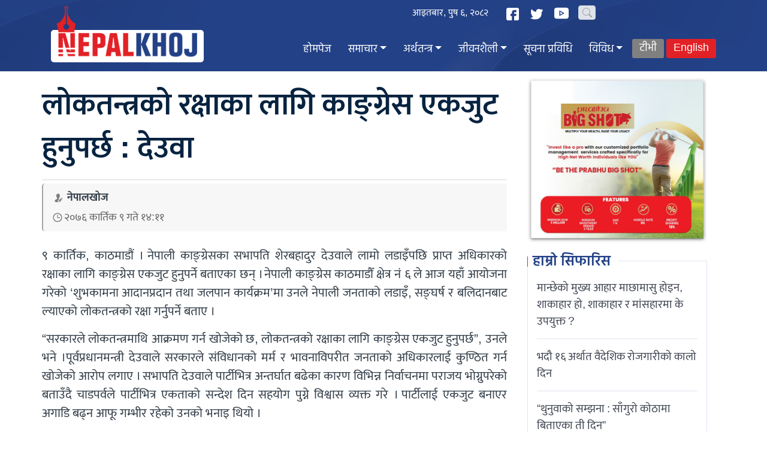

--- FILE ---
content_type: text/html; charset=UTF-8
request_url: https://www.nepalkhoj.com/2019/10/26/2509/
body_size: 12627
content:
<!doctype html>
<html><head>
<meta charset="utf-8">
<meta name="keywords" content="Nepal News, Businees News, Nepali Politics, Stock News, Nepali News" />
<meta name="viewport" content="width=device-width, initial-scale=1.0, maximum-scale=1.0, user-scalable=no">
<meta property="fb:app_id" content="122644249132254" />
<title>  लोकतन्त्रको रक्षाका लागि काङ्ग्रेस एकजुट हुनुपर्छ : देउवा - NepalKhoj</title>
<meta name="description" content="९ कार्तिक, काठमाडौं । नेपाली काङ्ग्रेसका सभापति शेरबहादुर देउवाले लामो लडाइँपछि प्राप्त अधिकारको रक्षाका लागि काङ्ग्रेस एकजुट हुनुपर्ने बताएका छन् । नेपाली काङ्ग्रेस काठमाडौँ क्षेत्र नं ६ ले आज यहाँ ..." />
<meta name="generator" content="WordPress 6.9" />
<meta name='robots' content='max-image-preview:large' />
<link rel="alternate" title="oEmbed (JSON)" type="application/json+oembed" href="https://www.nepalkhoj.com/wp-json/oembed/1.0/embed?url=https%3A%2F%2Fwww.nepalkhoj.com%2F2019%2F10%2F26%2F2509%2F" />
<link rel="alternate" title="oEmbed (XML)" type="text/xml+oembed" href="https://www.nepalkhoj.com/wp-json/oembed/1.0/embed?url=https%3A%2F%2Fwww.nepalkhoj.com%2F2019%2F10%2F26%2F2509%2F&#038;format=xml" />
<style id='wp-img-auto-sizes-contain-inline-css' type='text/css'>
img:is([sizes=auto i],[sizes^="auto," i]){contain-intrinsic-size:3000px 1500px}
/*# sourceURL=wp-img-auto-sizes-contain-inline-css */
</style>
<link rel='stylesheet' id='embed-pdf-viewer-css' href='https://www.nepalkhoj.com/wp-content/plugins/embed-pdf-viewer/css/embed-pdf-viewer.css?ver=2.4.6' type='text/css' media='screen' />
<style id='wp-emoji-styles-inline-css' type='text/css'>

	img.wp-smiley, img.emoji {
		display: inline !important;
		border: none !important;
		box-shadow: none !important;
		height: 1em !important;
		width: 1em !important;
		margin: 0 0.07em !important;
		vertical-align: -0.1em !important;
		background: none !important;
		padding: 0 !important;
	}
/*# sourceURL=wp-emoji-styles-inline-css */
</style>
<style id='wp-block-library-inline-css' type='text/css'>
:root{--wp-block-synced-color:#7a00df;--wp-block-synced-color--rgb:122,0,223;--wp-bound-block-color:var(--wp-block-synced-color);--wp-editor-canvas-background:#ddd;--wp-admin-theme-color:#007cba;--wp-admin-theme-color--rgb:0,124,186;--wp-admin-theme-color-darker-10:#006ba1;--wp-admin-theme-color-darker-10--rgb:0,107,160.5;--wp-admin-theme-color-darker-20:#005a87;--wp-admin-theme-color-darker-20--rgb:0,90,135;--wp-admin-border-width-focus:2px}@media (min-resolution:192dpi){:root{--wp-admin-border-width-focus:1.5px}}.wp-element-button{cursor:pointer}:root .has-very-light-gray-background-color{background-color:#eee}:root .has-very-dark-gray-background-color{background-color:#313131}:root .has-very-light-gray-color{color:#eee}:root .has-very-dark-gray-color{color:#313131}:root .has-vivid-green-cyan-to-vivid-cyan-blue-gradient-background{background:linear-gradient(135deg,#00d084,#0693e3)}:root .has-purple-crush-gradient-background{background:linear-gradient(135deg,#34e2e4,#4721fb 50%,#ab1dfe)}:root .has-hazy-dawn-gradient-background{background:linear-gradient(135deg,#faaca8,#dad0ec)}:root .has-subdued-olive-gradient-background{background:linear-gradient(135deg,#fafae1,#67a671)}:root .has-atomic-cream-gradient-background{background:linear-gradient(135deg,#fdd79a,#004a59)}:root .has-nightshade-gradient-background{background:linear-gradient(135deg,#330968,#31cdcf)}:root .has-midnight-gradient-background{background:linear-gradient(135deg,#020381,#2874fc)}:root{--wp--preset--font-size--normal:16px;--wp--preset--font-size--huge:42px}.has-regular-font-size{font-size:1em}.has-larger-font-size{font-size:2.625em}.has-normal-font-size{font-size:var(--wp--preset--font-size--normal)}.has-huge-font-size{font-size:var(--wp--preset--font-size--huge)}.has-text-align-center{text-align:center}.has-text-align-left{text-align:left}.has-text-align-right{text-align:right}.has-fit-text{white-space:nowrap!important}#end-resizable-editor-section{display:none}.aligncenter{clear:both}.items-justified-left{justify-content:flex-start}.items-justified-center{justify-content:center}.items-justified-right{justify-content:flex-end}.items-justified-space-between{justify-content:space-between}.screen-reader-text{border:0;clip-path:inset(50%);height:1px;margin:-1px;overflow:hidden;padding:0;position:absolute;width:1px;word-wrap:normal!important}.screen-reader-text:focus{background-color:#ddd;clip-path:none;color:#444;display:block;font-size:1em;height:auto;left:5px;line-height:normal;padding:15px 23px 14px;text-decoration:none;top:5px;width:auto;z-index:100000}html :where(.has-border-color){border-style:solid}html :where([style*=border-top-color]){border-top-style:solid}html :where([style*=border-right-color]){border-right-style:solid}html :where([style*=border-bottom-color]){border-bottom-style:solid}html :where([style*=border-left-color]){border-left-style:solid}html :where([style*=border-width]){border-style:solid}html :where([style*=border-top-width]){border-top-style:solid}html :where([style*=border-right-width]){border-right-style:solid}html :where([style*=border-bottom-width]){border-bottom-style:solid}html :where([style*=border-left-width]){border-left-style:solid}html :where(img[class*=wp-image-]){height:auto;max-width:100%}:where(figure){margin:0 0 1em}html :where(.is-position-sticky){--wp-admin--admin-bar--position-offset:var(--wp-admin--admin-bar--height,0px)}@media screen and (max-width:600px){html :where(.is-position-sticky){--wp-admin--admin-bar--position-offset:0px}}

/*# sourceURL=wp-block-library-inline-css */
</style><style id='global-styles-inline-css' type='text/css'>
:root{--wp--preset--aspect-ratio--square: 1;--wp--preset--aspect-ratio--4-3: 4/3;--wp--preset--aspect-ratio--3-4: 3/4;--wp--preset--aspect-ratio--3-2: 3/2;--wp--preset--aspect-ratio--2-3: 2/3;--wp--preset--aspect-ratio--16-9: 16/9;--wp--preset--aspect-ratio--9-16: 9/16;--wp--preset--color--black: #000000;--wp--preset--color--cyan-bluish-gray: #abb8c3;--wp--preset--color--white: #ffffff;--wp--preset--color--pale-pink: #f78da7;--wp--preset--color--vivid-red: #cf2e2e;--wp--preset--color--luminous-vivid-orange: #ff6900;--wp--preset--color--luminous-vivid-amber: #fcb900;--wp--preset--color--light-green-cyan: #7bdcb5;--wp--preset--color--vivid-green-cyan: #00d084;--wp--preset--color--pale-cyan-blue: #8ed1fc;--wp--preset--color--vivid-cyan-blue: #0693e3;--wp--preset--color--vivid-purple: #9b51e0;--wp--preset--gradient--vivid-cyan-blue-to-vivid-purple: linear-gradient(135deg,rgb(6,147,227) 0%,rgb(155,81,224) 100%);--wp--preset--gradient--light-green-cyan-to-vivid-green-cyan: linear-gradient(135deg,rgb(122,220,180) 0%,rgb(0,208,130) 100%);--wp--preset--gradient--luminous-vivid-amber-to-luminous-vivid-orange: linear-gradient(135deg,rgb(252,185,0) 0%,rgb(255,105,0) 100%);--wp--preset--gradient--luminous-vivid-orange-to-vivid-red: linear-gradient(135deg,rgb(255,105,0) 0%,rgb(207,46,46) 100%);--wp--preset--gradient--very-light-gray-to-cyan-bluish-gray: linear-gradient(135deg,rgb(238,238,238) 0%,rgb(169,184,195) 100%);--wp--preset--gradient--cool-to-warm-spectrum: linear-gradient(135deg,rgb(74,234,220) 0%,rgb(151,120,209) 20%,rgb(207,42,186) 40%,rgb(238,44,130) 60%,rgb(251,105,98) 80%,rgb(254,248,76) 100%);--wp--preset--gradient--blush-light-purple: linear-gradient(135deg,rgb(255,206,236) 0%,rgb(152,150,240) 100%);--wp--preset--gradient--blush-bordeaux: linear-gradient(135deg,rgb(254,205,165) 0%,rgb(254,45,45) 50%,rgb(107,0,62) 100%);--wp--preset--gradient--luminous-dusk: linear-gradient(135deg,rgb(255,203,112) 0%,rgb(199,81,192) 50%,rgb(65,88,208) 100%);--wp--preset--gradient--pale-ocean: linear-gradient(135deg,rgb(255,245,203) 0%,rgb(182,227,212) 50%,rgb(51,167,181) 100%);--wp--preset--gradient--electric-grass: linear-gradient(135deg,rgb(202,248,128) 0%,rgb(113,206,126) 100%);--wp--preset--gradient--midnight: linear-gradient(135deg,rgb(2,3,129) 0%,rgb(40,116,252) 100%);--wp--preset--font-size--small: 13px;--wp--preset--font-size--medium: 20px;--wp--preset--font-size--large: 36px;--wp--preset--font-size--x-large: 42px;--wp--preset--spacing--20: 0.44rem;--wp--preset--spacing--30: 0.67rem;--wp--preset--spacing--40: 1rem;--wp--preset--spacing--50: 1.5rem;--wp--preset--spacing--60: 2.25rem;--wp--preset--spacing--70: 3.38rem;--wp--preset--spacing--80: 5.06rem;--wp--preset--shadow--natural: 6px 6px 9px rgba(0, 0, 0, 0.2);--wp--preset--shadow--deep: 12px 12px 50px rgba(0, 0, 0, 0.4);--wp--preset--shadow--sharp: 6px 6px 0px rgba(0, 0, 0, 0.2);--wp--preset--shadow--outlined: 6px 6px 0px -3px rgb(255, 255, 255), 6px 6px rgb(0, 0, 0);--wp--preset--shadow--crisp: 6px 6px 0px rgb(0, 0, 0);}:where(.is-layout-flex){gap: 0.5em;}:where(.is-layout-grid){gap: 0.5em;}body .is-layout-flex{display: flex;}.is-layout-flex{flex-wrap: wrap;align-items: center;}.is-layout-flex > :is(*, div){margin: 0;}body .is-layout-grid{display: grid;}.is-layout-grid > :is(*, div){margin: 0;}:where(.wp-block-columns.is-layout-flex){gap: 2em;}:where(.wp-block-columns.is-layout-grid){gap: 2em;}:where(.wp-block-post-template.is-layout-flex){gap: 1.25em;}:where(.wp-block-post-template.is-layout-grid){gap: 1.25em;}.has-black-color{color: var(--wp--preset--color--black) !important;}.has-cyan-bluish-gray-color{color: var(--wp--preset--color--cyan-bluish-gray) !important;}.has-white-color{color: var(--wp--preset--color--white) !important;}.has-pale-pink-color{color: var(--wp--preset--color--pale-pink) !important;}.has-vivid-red-color{color: var(--wp--preset--color--vivid-red) !important;}.has-luminous-vivid-orange-color{color: var(--wp--preset--color--luminous-vivid-orange) !important;}.has-luminous-vivid-amber-color{color: var(--wp--preset--color--luminous-vivid-amber) !important;}.has-light-green-cyan-color{color: var(--wp--preset--color--light-green-cyan) !important;}.has-vivid-green-cyan-color{color: var(--wp--preset--color--vivid-green-cyan) !important;}.has-pale-cyan-blue-color{color: var(--wp--preset--color--pale-cyan-blue) !important;}.has-vivid-cyan-blue-color{color: var(--wp--preset--color--vivid-cyan-blue) !important;}.has-vivid-purple-color{color: var(--wp--preset--color--vivid-purple) !important;}.has-black-background-color{background-color: var(--wp--preset--color--black) !important;}.has-cyan-bluish-gray-background-color{background-color: var(--wp--preset--color--cyan-bluish-gray) !important;}.has-white-background-color{background-color: var(--wp--preset--color--white) !important;}.has-pale-pink-background-color{background-color: var(--wp--preset--color--pale-pink) !important;}.has-vivid-red-background-color{background-color: var(--wp--preset--color--vivid-red) !important;}.has-luminous-vivid-orange-background-color{background-color: var(--wp--preset--color--luminous-vivid-orange) !important;}.has-luminous-vivid-amber-background-color{background-color: var(--wp--preset--color--luminous-vivid-amber) !important;}.has-light-green-cyan-background-color{background-color: var(--wp--preset--color--light-green-cyan) !important;}.has-vivid-green-cyan-background-color{background-color: var(--wp--preset--color--vivid-green-cyan) !important;}.has-pale-cyan-blue-background-color{background-color: var(--wp--preset--color--pale-cyan-blue) !important;}.has-vivid-cyan-blue-background-color{background-color: var(--wp--preset--color--vivid-cyan-blue) !important;}.has-vivid-purple-background-color{background-color: var(--wp--preset--color--vivid-purple) !important;}.has-black-border-color{border-color: var(--wp--preset--color--black) !important;}.has-cyan-bluish-gray-border-color{border-color: var(--wp--preset--color--cyan-bluish-gray) !important;}.has-white-border-color{border-color: var(--wp--preset--color--white) !important;}.has-pale-pink-border-color{border-color: var(--wp--preset--color--pale-pink) !important;}.has-vivid-red-border-color{border-color: var(--wp--preset--color--vivid-red) !important;}.has-luminous-vivid-orange-border-color{border-color: var(--wp--preset--color--luminous-vivid-orange) !important;}.has-luminous-vivid-amber-border-color{border-color: var(--wp--preset--color--luminous-vivid-amber) !important;}.has-light-green-cyan-border-color{border-color: var(--wp--preset--color--light-green-cyan) !important;}.has-vivid-green-cyan-border-color{border-color: var(--wp--preset--color--vivid-green-cyan) !important;}.has-pale-cyan-blue-border-color{border-color: var(--wp--preset--color--pale-cyan-blue) !important;}.has-vivid-cyan-blue-border-color{border-color: var(--wp--preset--color--vivid-cyan-blue) !important;}.has-vivid-purple-border-color{border-color: var(--wp--preset--color--vivid-purple) !important;}.has-vivid-cyan-blue-to-vivid-purple-gradient-background{background: var(--wp--preset--gradient--vivid-cyan-blue-to-vivid-purple) !important;}.has-light-green-cyan-to-vivid-green-cyan-gradient-background{background: var(--wp--preset--gradient--light-green-cyan-to-vivid-green-cyan) !important;}.has-luminous-vivid-amber-to-luminous-vivid-orange-gradient-background{background: var(--wp--preset--gradient--luminous-vivid-amber-to-luminous-vivid-orange) !important;}.has-luminous-vivid-orange-to-vivid-red-gradient-background{background: var(--wp--preset--gradient--luminous-vivid-orange-to-vivid-red) !important;}.has-very-light-gray-to-cyan-bluish-gray-gradient-background{background: var(--wp--preset--gradient--very-light-gray-to-cyan-bluish-gray) !important;}.has-cool-to-warm-spectrum-gradient-background{background: var(--wp--preset--gradient--cool-to-warm-spectrum) !important;}.has-blush-light-purple-gradient-background{background: var(--wp--preset--gradient--blush-light-purple) !important;}.has-blush-bordeaux-gradient-background{background: var(--wp--preset--gradient--blush-bordeaux) !important;}.has-luminous-dusk-gradient-background{background: var(--wp--preset--gradient--luminous-dusk) !important;}.has-pale-ocean-gradient-background{background: var(--wp--preset--gradient--pale-ocean) !important;}.has-electric-grass-gradient-background{background: var(--wp--preset--gradient--electric-grass) !important;}.has-midnight-gradient-background{background: var(--wp--preset--gradient--midnight) !important;}.has-small-font-size{font-size: var(--wp--preset--font-size--small) !important;}.has-medium-font-size{font-size: var(--wp--preset--font-size--medium) !important;}.has-large-font-size{font-size: var(--wp--preset--font-size--large) !important;}.has-x-large-font-size{font-size: var(--wp--preset--font-size--x-large) !important;}
/*# sourceURL=global-styles-inline-css */
</style>

<style id='classic-theme-styles-inline-css' type='text/css'>
/*! This file is auto-generated */
.wp-block-button__link{color:#fff;background-color:#32373c;border-radius:9999px;box-shadow:none;text-decoration:none;padding:calc(.667em + 2px) calc(1.333em + 2px);font-size:1.125em}.wp-block-file__button{background:#32373c;color:#fff;text-decoration:none}
/*# sourceURL=/wp-includes/css/classic-themes.min.css */
</style>
<link rel='stylesheet' id='chautari-style-css' href='https://www.nepalkhoj.com/wp-content/plugins/chautari/chautari.css?ver=6.9' type='text/css' media='all' />
<link rel='stylesheet' id='fonts-css' href='https://www.nepalkhoj.com/wp-content/themes/nplkhoj/fonts/fonts.css?ver=2.1' type='text/css' media='all' />
<link rel='stylesheet' id='btstrap-css' href='https://www.nepalkhoj.com/wp-content/themes/nplkhoj/libs/btspt/css/bootstrap.min.css?ver=2.1' type='text/css' media='all' />
<link rel='stylesheet' id='fontawe-css' href='https://www.nepalkhoj.com/wp-content/themes/nplkhoj/libs/btspt/css/font-awesome.min.css?ver=2.1' type='text/css' media='all' />
<link rel='stylesheet' id='main-css' href='https://www.nepalkhoj.com/wp-content/themes/nplkhoj/style.css?ver=2.2' type='text/css' media='all' />
<link rel='stylesheet' id='my_sts_d-css' href='https://www.nepalkhoj.com/wp-content/themes/nplkhoj/inside.css?v=2.0&#038;ver=6.9' type='text/css' media='all' />
<script type="text/javascript" src="https://www.nepalkhoj.com/wp-includes/js/jquery/jquery.min.js?ver=3.7.1" id="jquery-core-js"></script>
<script type="text/javascript" src="https://www.nepalkhoj.com/wp-includes/js/jquery/jquery-migrate.min.js?ver=3.4.1" id="jquery-migrate-js"></script>
<script type="text/javascript" src="https://www.nepalkhoj.com/wp-content/themes/nplkhoj/libs/jq/jquery.js?ver=6.9" id="nepaljq-js"></script>
<script type="text/javascript" src="https://www.nepalkhoj.com/wp-content/themes/nplkhoj/libs/jq/npkhoj.js?ver=6.9" id="nepalkhoj-js"></script>
<script type="text/javascript" src="https://www.nepalkhoj.com/wp-content/themes/nplkhoj/libs/btspt/js/popper.min.js?ver=6.9" id="bootstrap_p-js"></script>
<script type="text/javascript" src="https://www.nepalkhoj.com/wp-content/themes/nplkhoj/libs/btspt/js/bootstrap.min.js?ver=6.9" id="bootstrap-js"></script>
<link rel="https://api.w.org/" href="https://www.nepalkhoj.com/wp-json/" /><link rel="alternate" title="JSON" type="application/json" href="https://www.nepalkhoj.com/wp-json/wp/v2/posts/2509" /><link rel="EditURI" type="application/rsd+xml" title="RSD" href="https://www.nepalkhoj.com/xmlrpc.php?rsd" />
<meta name="generator" content="WordPress 6.9" />
<link rel="canonical" href="https://www.nepalkhoj.com/2019/10/26/2509/" />
<link rel='shortlink' href='https://www.nepalkhoj.com/?p=2509' />

<meta name="twitter:site" value="@NepalKhoj "/> 
<meta name="twitter:card" content="summary_large_image">
<meta name="twitter:image" content="https://www.nepalkhoj.com/wp-content/themes/nplkhoj/images/nepalkhoj.jpg">
<meta name="twitter:description" content="९ कार्तिक, काठमाडौं । नेपाली काङ्ग्रेसका सभापति शेरबहादुर देउवाले लामो लडाइँपछि प्राप्त अधिकारको रक्षाका लागि काङ्ग्रेस एकजुट हुनुपर्ने बताएका छन् । नेपाली काङ्ग्रेस काठमाडौँ क्षेत्र नं ६ ले आज यहाँ ..."> 
<meta property="og:title" content="लोकतन्त्रको रक्षाका लागि काङ्ग्रेस एकजुट हुनुपर्छ : देउवा "/>
<meta property="og:url" content="https://www.nepalkhoj.com/2019/10/26/2509/"/>
<meta property="og:image" content="https://www.nepalkhoj.com/wp-content/themes/nplkhoj/images/nepalkhoj.jpg" />
<meta property="og:type" content="article"/>
<meta property="og:site_name" content="Nepal Khoj"/>
<link rel="shortcut icon" type="image/x-icon" href="https://www.nepalkhoj.com/wp-content/themes/nplkhoj/images/favicon.ico" />
<link rel="alternate" type="application/rss+xml" title="RSS 2.0" href="https://www.nepalkhoj.com/feed/" />
<link rel="apple-touch-icon" sizes="57x57" href="https://www.nepalkhoj.com/wp-content/themes/nplkhoj/images/ico/apple-icon-57x57.png">
<link rel="apple-touch-icon" sizes="60x60" href="https://www.nepalkhoj.com/wp-content/themes/nplkhoj/images/ico/apple-icon-60x60.png">
<link rel="apple-touch-icon" sizes="72x72" href="https://www.nepalkhoj.com/wp-content/themes/nplkhoj/images/ico/apple-icon-72x72.png">
<link rel="apple-touch-icon" sizes="76x76" href="https://www.nepalkhoj.com/wp-content/themes/nplkhoj/images/ico/apple-icon-76x76.png">
<link rel="apple-touch-icon" sizes="114x114" href="https://www.nepalkhoj.com/wp-content/themes/nplkhoj/images/ico/apple-icon-114x114.png">
<link rel="apple-touch-icon" sizes="120x120" href="https://www.nepalkhoj.com/wp-content/themes/nplkhoj/images/ico/apple-icon-120x120.png">
<link rel="apple-touch-icon" sizes="144x144" href="https://www.nepalkhoj.com/wp-content/themes/nplkhoj/images/ico/apple-icon-144x144.png">
<link rel="apple-touch-icon" sizes="152x152" href="https://www.nepalkhoj.com/wp-content/themes/nplkhoj/images/ico/apple-icon-152x152.png">
<link rel="apple-touch-icon" sizes="180x180" href="https://www.nepalkhoj.com/wp-content/themes/nplkhoj/images/ico/apple-icon-180x180.png">
<link rel="icon" type="image/png" sizes="192x192"  href="https://www.nepalkhoj.com/wp-content/themes/nplkhoj/images/ico/android-icon-192x192.png">
<link rel="icon" type="image/png" sizes="32x32" href="https://www.nepalkhoj.com/wp-content/themes/nplkhoj/images/ico/favicon-32x32.png">
<link rel="icon" type="image/png" sizes="96x96" href="https://www.nepalkhoj.com/wp-content/themes/nplkhoj/images/ico/favicon-96x96.png">
<link rel="icon" type="image/png" sizes="16x16" href="https://www.nepalkhoj.com/wp-content/themes/nplkhoj/images/ico/favicon-16x16.png">
<link rel="manifest" href="https://www.nepalkhoj.com/wp-content/themes/nplkhoj/images/ico/manifest.json">
<meta name="msapplication-TileColor" content="#ffffff">
<meta name="msapplication-TileImage" content="https://www.nepalkhoj.com/wp-content/themes/nplkhoj/images/ico/ms-icon-144x144.png">
<meta name="theme-color" content="#ffffff">
<script type='text/javascript' src='https://platform-api.sharethis.com/js/sharethis.js#property=5f82bbab342e510012c280fc&product=inline-share-buttons&cms=sop' async='async'></script>   
<script src="https://kit.fontawesome.com/e640220d13.js" crossorigin="anonymous"></script>
<script>
$(function () {
$('.rashiclick').popover({
  trigger: 'focus'
})
})	
function myFunction() {
  var x = document.getElementById("themynav");
  if (x.className === "mynav") {
    x.className += " responsive";
  } else {
    x.className = "mynav";
  }
}
$(document).ready(function(){
    $(".skip").click(function(){
        $("#fp_ad_content, #fp_ad").toggle();
    });
});
function toggleDiv() {
setTimeout(function () {
        $("#fp_ad").hide();
           }, 13000);
}
toggleDiv();
  
  
// ===== Scroll to Top ==== 

$(window).scroll(function() {
    if ($(this).scrollTop() >= 50) {        // If page is scrolled more than 50px
        $('#return-to-top').fadeIn(200);    // Fade in the arrow
    } else {
        $('#return-to-top').fadeOut(200);   // Else fade out the arrow
    }
});
$('#return-to-top').click(function() {      // When arrow is clicked
    $('body,html').animate({
        scrollTop : 0                       // Scroll to top of body
    }, 500);
});
  
</script>  
<!-- Global site tag (gtag.js) - Google Analytics -->
<script async src="https://www.googletagmanager.com/gtag/js?id=UA-114854943-2"></script>
<script>
  window.dataLayer = window.dataLayer || [];
  function gtag(){dataLayer.push(arguments);}
  gtag('js', new Date());

  gtag('config', 'UA-114854943-2');
</script>  
	
<!-- Start Alexa Certify Javascript -->
<script type="text/javascript">
_atrk_opts = { atrk_acct:"3Hnkx1AEi2206+", domain:"nepalkhoj.com",dynamic: true};
(function() { var as = document.createElement('script'); as.type = 'text/javascript'; as.async = true; as.src = "https://certify-js.alexametrics.com/atrk.js"; var s = document.getElementsByTagName('script')[0];s.parentNode.insertBefore(as, s); })();
</script>
<noscript><img src="https://certify.alexametrics.com/atrk.gif?account=3Hnkx1AEi2206+" style="display:none" height="1" width="1" alt="" /></noscript>
<!-- End Alexa Certify Javascript -->	
	
	
    </head>
<body>
	<div id="fb-root"></div>
<script async defer crossorigin="anonymous" src="https://connect.facebook.net/en_US/sdk.js#xfbml=1&version=v8.0&appId=3645499925469848&autoLogAppEvents=1" nonce="sPlq00kF"></script>
	
<header>
<div class="top-menu">
<div class="container">
<div class="row">
<div class="col-md-8">
<div class="d_time"><span>आइतबार, पुष ६, २०८२ </span></div>
	</div>	
<div class="col-md-4">
<div class="socail_icons">
<span><a href="https://www.facebook.com/Nepalkhojcom-122644249132254/"><img src='https://www.nepalkhoj.com/wp-content/themes/nplkhoj/images/facebook.svg' height="26" width="26"></a></span>	
<span><a href="https://twitter.com/NepalkhojNews"><img src='https://www.nepalkhoj.com/wp-content/themes/nplkhoj/images/twitter.svg' width="26" height="26"></a> </span>
<span><a href="https://www.youtube.com/channel/UCSM52c0dSEr4qRRrfp9PFpg"><img src='https://www.nepalkhoj.com/wp-content/themes/nplkhoj/images/youtube.svg' width="30" height="30"></a></span></div>
	<form role="search" method="get" id="searchform" class="form-inline my-2 my-lg-0 top-search" action="https://www.nepalkhoj.com/">
<input class="form-control mr-sm-2" name="s" id="s" type="search" aria-label="Search">
		 <input type="hidden" id="searchsubmit"
            value="Search" />
 </form>
	
	</div>
	</div>
	</div>
		
</div>	
<div class="clear"></div>	
<div class="logo_section" name="top">	
	
<div class="container">
<div class="row">
<div class="col-md-3 my_logo">
	<a href="https://www.nepalkhoj.com" class="logo_block">
	<img src="https://www.nepalkhoj.com/wp-content/themes/nplkhoj/images/logo.png" width="245" height="94"></a>
	</div>	
	
	
<div class="col-md-9 nav-area">
<nav class="navbar navbar-expand-lg navbar-dark" role="navigation">
<button class="navbar-toggler" type="button" data-toggle="collapse" data-target="#navbarSupportedContent" aria-controls="navbarSupportedContent" aria-expanded="false" aria-label="Toggle navigation">
<span class="navbar-toggler-icon"></span>
  </button>

<div class="collapse navbar-collapse" id="navbarSupportedContent">
<ul class="navbar-nav">
		<li><a href="https://www.nepalkhoj.com">होमपेज</a></li>
<li class="nav-item dropdown"><a class='dropdown-toggle' href='#' id='navbardrop' data-toggle='dropdown' >समाचार</a><div class="dropdown-menu">
<a href="https://www.nepalkhoj.com/section/news" class="">नेपालखाेज खबर</a>
<a href="https://www.nepalkhoj.com/section/news/today-online-news-%e0%a4%a8%e0%a5%87%e0%a4%aa%e0%a4%be%e0%a4%b2%e0%a5%80-%e0%a4%b0%e0%a4%be%e0%a4%9c%e0%a4%a8%e0%a4%bf%e0%a4%a4%e0%a5%80/" class="">राजनीति</a>
<a href="https://www.nepalkhoj.com/section/news/society/" class="">समाज</a>
<a href="https://www.nepalkhoj.com/section/news/provience/" class="">प्रदेश</a>
<a href="https://www.nepalkhoj.com/section/news/sports/" class="">खेलकुद</a>
<a href="https://www.nepalkhoj.com/section/news/world/" class="">विश्व</a>
<a href="https://www.nepalkhoj.com/section/news/entertainment/" class="">मनोरञ्जन/कला</a>
</div>
</li>
<li class="nav-item dropdown"><a class='dropdown-toggle' href='#' id='navbardrop' data-toggle='dropdown' >अर्थतन्त्र</a><div class="dropdown-menu">
<a href="https://www.nepalkhoj.com/section/business/" class="">अर्थ खबर</a>
<a href="https://www.nepalkhoj.com/section/business/corporate/" class="">कर्पोरेट</a>
<a href="https://www.nepalkhoj.com/section/business/dhani-ka-kura/" class="">धनीका कुरा</a>
</div>
</li>
<li class="nav-item dropdown"><a class='dropdown-toggle' href='#' id='navbardrop' data-toggle='dropdown' >जीवनशैली</a><div class="dropdown-menu">
<a href="https://www.nepalkhoj.com/section/lifestyle/health/" class="">स्वास्थ्य</a>
<a href="https://www.nepalkhoj.com/section/dharma-sanskriti/" class="">धर्मसंस्कार</a>
</div>
</li>
<li class="nav-item"><a href="https://www.nepalkhoj.com/section/technology/">सूचना प्रविधि</a>
</li>
<li class="nav-item dropdown"><a class='dropdown-toggle' href='#' id='navbardrop' data-toggle='dropdown' >विविध</a><div class="dropdown-menu">
<a href="https://www.nepalkhoj.com/section/editorial/" class="">सम्पादकीय</a>
<a href="https://www.nepalkhoj.com/section/bibidh/interview/" class="">अन्तर्वार्ता</a>
<a href="https://www.nepalkhoj.com/section/bibidh/opinion/" class="">विचार</a>
<a href="https://www.nepalkhoj.com/section/bibidh/literaturae/" class="">साहित्य</a>
<a href="https://www.nepalkhoj.com/section/ghochpech/" class="">घोचपेच</a>
<a href="https://www.nepalkhoj.com/section/viviv" class="">अन्य</a>
</div>
</li>
 		
<li><a href="https://www.nepalkhoj.com/section/tv" class="tv">टीभी</a></li>		
<li><a href="https://www.nepalkhoj.com/english" class="eng">English</a></li>		
   
    </ul>
    
  </div>
</nav>
	</div>	
	
	</div>	</div>
</div>	
	
<div class="clear"></div>	
	
	</header>
  

  <a href="#top" id="return-to-top"><i class="fa-solid fa-arrow-up"></i></a>
<main>
<div class="container" id="single">
	<div class="row"><div class="clear desktoponly" style="height: 25px;"></div>
<div class="head_margin"></div>		
		 	
<div class="clear" style=" height: 30px;"></div>

	
<div class="ep_left single_left">
<div class="clear"></div>	<h2>लोकतन्त्रको रक्षाका लागि काङ्ग्रेस एकजुट हुनुपर्छ : देउवा</h2><div class="clear"></div>
	
	
<div class="date_share">	
<div class="top_wd"><span class="pwriter">नेपालखोज</span>
<span class="pdate">२०७६ कार्तिक  ९ गते १४:११</span>
	</div>
<div class="top_share">
	<div class="sharethis-inline-share-buttons"></div>
	</div>
	</div>	
	
	<div class="clear" style="height: 15px;"></div>
<p>९ कार्तिक, काठमाडौं । नेपाली काङ्ग्रेसका सभापति शेरबहादुर देउवाले लामो लडाइँपछि प्राप्त अधिकारको रक्षाका लागि काङ्ग्रेस एकजुट हुनुपर्ने बताएका छन् । नेपाली काङ्ग्रेस काठमाडौँ क्षेत्र नं ६ ले आज यहाँ आयोजना गरेको ‘शुभकामना आदानप्रदान तथा जलपान कार्यक्रम’मा उनले नेपाली जनताको लडाइँ, सङ्घर्ष र बलिदानबाट ल्याएको लोकतन्त्रको रक्षा गर्नुपर्ने बताए ।</p>
<p>“सरकारले लोकतन्त्रमाथि आक्रमण गर्न खोजेको छ, लोकतन्त्रको रक्षाका लागि काङ्ग्रेस एकजुट हुनुपर्छ”, उनले भने ।पूर्वप्रधानमन्त्री देउवाले सरकारले संविधानको मर्म र भावनाविपरीत जनताको अधिकारलाई कुण्ठित गर्न खोजेको आरोप लगाए । सभापति देउवाले पार्टीभित्र अन्तर्घात बढेका कारण विभिन्न निर्वाचनमा पराजय भोग्नुपरेको बताउँदै चाडपर्वले पार्टीभित्र एकताको सन्देश दिन सहयोग पुग्ने विश्वास व्यक्त गरे । पार्टीलाई एकजुट बनाएर अगाडि बढ्न आफू गम्भीर रहेको उनको भनाइ थियो ।</p>
<p>काङ्ग्रेसका प्रवक्ता विश्वप्रकाश शर्माले बिपीको विचार नै मुलुकको विकासका लागि महत्वपूर्ण विचार भएको उल्लेख गरे । “काङ्ग्रेस रुपान्तरणका लागि जागरण अभियानले महत्वपूर्ण भूमिका खेलेको छ”, उनले भने । प्रवक्ता शर्माले आगामी दिनमा लगातार तीन निर्वाचन जित्ने गरी काङ्ग्रेस सङ्गठन विस्तारमा लाग्नुपर्ने बताए ।</p>
<p>सांसद भीमसेनदास प्रधानले पार्टीभित्र देखिएको गुटउपगुट अन्त्य भए मात्र आगामी निर्वाचनमा काङ्ग्रेस विजयी हुने बताए । निर्वाचनमा जितेको सभापतिलाई काम गर्ने वातावरण दिनुपर्ने उनको भनाइ थियो ।<br />
काङ्ग्रेस काठमाडौँका सभापति सबुज बानियाँले हिजोका दिनमा भएका कमी कमजोरीलाई सच्याएर अगाडि बढेमात्र काङ्ग्रेस बलियो हुने बताए ।</p>
<p>काङ्ग्रेस काठमाडौँ क्षेत्र नं ६ प्रदेश ‘क’ का सभापति एवं काठमाडौँ महानगरपालिका–२६ का अध्यक्ष ख्यामराज तिवारीले अरु बेला काङ्ग्रेस र निर्वाचनको बेला अरु दललाई भोट दिने प्रवृत्तिका कारण काङ्ग्रेसले हारेको उनको भनाइ थियो ।<br />
क्षेत्र नं ६ का सभापति श्यामकृष्ण खड्गी, प्रदेशसभा सदस्य जीवन डङ्गोल, काठमाडौँ महानगरपालिका उपप्रमुख हरिप्रभा खड्गी, महाधिवेशन प्रतिनिधि इन्द्रमान महर्जनलगायतले आफ्नो जिम्मेवारीअनुसार काम गरे मात्र काङ्ग्रेस बलियो हुने बताएका थिए ।</p>

<div class="clear"></div>

<div class="clear" style="height:15px;"></div>
<div class="sharethis-inline-share-buttons"></div>
<div class="clear" style="height:15px;"></div>
<div class="clear" style="height:15px;"></div>
	
<div class="clear" style="height:15px;"></div>
	<!-- ShareThis BEGIN --><div class="sharethis-inline-reaction-buttons"></div><!-- ShareThis END -->	
	<div class="clear" style="height:15px;"></div>
<div class="comments">
	<h2>प्रतिक्रिया</h2>
	<div class="fb-comments"  data-width="100%" data-href="https://www.nepalkhoj.com/2019/10/26/2509/" data-numposts="7"></div>
	</div>
	<div class="clear" style="height:15px;"></div>
		<div class="clear"></div>
      
<div class="clear" style="height:20px;"></div> 
<div class="incon_box">
<div class="sec_title">	
सम्बन्धित</div>
<div class="clear" style="height:10px;"></div> 

	<div class="related_loop card box-shadow">
<img src='https://www.nepalkhoj.com/wp-content/uploads/2025/12/afganstan-250x150.jpg' title='' align='left' width='250' height='150'  /><div class="card-body">		
		
<h3 style="text-align: left;"><a href="https://www.nepalkhoj.com/2025/12/21/473536/" rel="bookmark">अफगानिस्तानमा यात्रुबाहक बस दुर्घटना हुँदा ६ जनाको मृत्यु, ४२ जना घाइते</a></h3>
</div>
		</div>
		
	<div class="related_loop card box-shadow">
<img src='https://www.nepalkhoj.com/wp-content/uploads/2025/12/unnamed-9-250x150.jpg' title='' align='left' width='250' height='150'  /><div class="card-body">		
		
<h3 style="text-align: left;"><a href="https://www.nepalkhoj.com/2025/12/21/473531/" rel="bookmark">अनलाइन टेलिभिजनको दर्ता र सूचीकरणको काम गरिने</a></h3>
</div>
		</div>
		
	<div class="related_loop card box-shadow">
<img src='https://www.nepalkhoj.com/wp-content/uploads/2025/08/nepal-team-250x150.gif' title='' align='left' width='250' height='150'  /><div class="card-body">		
		
<h3 style="text-align: left;"><a href="https://www.nepalkhoj.com/2025/12/21/473534/" rel="bookmark">विश्वकप क्रिकेटका लागि खेलाडी छनोट</a></h3>
</div>
		</div>
		<div class='clear no600' style='height:35px;'></div>
	<div class="related_loop card box-shadow">
<img src='https://www.nepalkhoj.com/wp-content/uploads/2021/01/pakrau-2-250x150.jpg' title='' align='left' width='250' height='150'  /><div class="card-body">		
		
<h3 style="text-align: left;"><a href="https://www.nepalkhoj.com/2025/12/21/473529/" rel="bookmark">गहना चोरी गरी बिक्री गर्ने दुईजना पक्राउ</a></h3>
</div>
		</div>
		
	<div class="related_loop card box-shadow">
<img src='https://www.nepalkhoj.com/wp-content/uploads/2025/12/Messenger_creation_A8F3C12A-F8BF-4A5B-A375-39802B3ADF76-250x150.jpeg' title='' align='left' width='250' height='150'  /><div class="card-body">		
		
<h3 style="text-align: left;"><a href="https://www.nepalkhoj.com/2025/12/21/473525/" rel="bookmark">लुम्बिनी लायन्सको ट्रफी उत्सव र्‍याली घोराहीमा</a></h3>
</div>
		</div>
		
	<div class="related_loop card box-shadow">
<img src='https://www.nepalkhoj.com/wp-content/uploads/2025/07/shekhar-250x150.gif' title='' align='left' width='250' height='150'  /><div class="card-body">		
		
<h3 style="text-align: left;"><a href="https://www.nepalkhoj.com/2025/12/21/473523/" rel="bookmark">कांग्रेसले आगामी संसदीय निर्वाचनमा भाग लिन तयारी सुरु गरेको छ : नेता डा कोइराला</a></h3>
</div>
		</div>
		<div class='clear no600' style='height:35px;'></div></div>	
	
<div class="clear no600" style="height:15px;"></div>
</div>
    <div class="sec_right">
<div class="right_ads">
	<div class="advt_r"><a href="" target="_blank"><img src="https://www.nepalkhoj.com/wp-content/uploads/2025/11/WhatsApp-Image-2025-11-28-at-2.42.08-PM-1.jpeg" width="300" style="margin-bottom:15px;"></a></div>  
	</div>	
<div class="right_ads position-sticky">    
<div class="right_cont_block rsh_bsk">   
    
    <div class="sec_title"><a href="https://www.nepalkhoj.com/section/sifaris">हाम्रो सिफारिस</a></div>
<div class="clear"></div>
	<div class="rashi_box" style="padding-top: 30px; padding-bottom: 20px;">
<div class="container">
<ul class="recentp">
<li>
  <div class="trend_head" style="width:100%;">
  <a href="https://www.nepalkhoj.com/2025/09/30/458313/" rel="bookmark">मान्छेको मुख्य आहार माछामासु होइन, शाकाहार हो, शाकाहार र मांसहारमा के उपयुक्त ?</a>
    </div>
    </li>
<li>
  <div class="trend_head" style="width:100%;">
  <a href="https://www.nepalkhoj.com/2025/09/01/451631/" rel="bookmark">भदौ १६ अर्थात वैदेशिक रोजगारीको कालो दिन</a>
    </div>
    </li>
<li>
  <div class="trend_head" style="width:100%;">
  <a href="https://www.nepalkhoj.com/2025/08/13/446466/" rel="bookmark">&#8220;थुनुवाको सम्झना : साँगुरो कोठामा बिताएका ती दिन&#8221;</a>
    </div>
    </li>
<li>
  <div class="trend_head" style="width:100%;">
  <a href="https://www.nepalkhoj.com/2025/07/07/436916/" rel="bookmark">उज्वेकिस्तानविरुद्धको खेल नेपाली महिला फुटबल टोलीका लागि अविस्मरणीय</a>
    </div>
    </li>
<li>
  <div class="trend_head" style="width:100%;">
  <a href="https://www.nepalkhoj.com/2025/06/07/428988/" rel="bookmark">निर्जला एकादशीकाे महत्त्व, के छ कथा ?</a>
    </div>
    </li>
<li>
  <div class="trend_head" style="width:100%;">
  <a href="https://www.nepalkhoj.com/2025/05/01/419844/" rel="bookmark">रातो मछिन्द्रनाथको रथयात्रा सुरु, आज गावहाल पुर्‍याइयो</a>
    </div>
    </li>
<li>
  <div class="trend_head" style="width:100%;">
  <a href="https://www.nepalkhoj.com/2025/04/30/419408/" rel="bookmark">सर्वोच्च अदालतले भन्याे- पत्र अनधिकृत छ कार्यान्वयन नगर्नू</a>
    </div>
    </li>
<li>
  <div class="trend_head" style="width:100%;">
  <a href="https://www.nepalkhoj.com/2025/01/03/391621/" rel="bookmark">२५ वर्ष अगाडि जानकी मन्दिर पुग्दा &#8230; !</a>
    </div>
    </li>
<li>
  <div class="trend_head" style="width:100%;">
  <a href="https://www.nepalkhoj.com/2024/12/30/390792/" rel="bookmark">सप्री ल्होसारै आशीमाला !</a>
    </div>
    </li>
<li>
  <div class="trend_head" style="width:100%;">
  <a href="https://www.nepalkhoj.com/2024/12/29/390656/" rel="bookmark">सन् २०२४ मा विश्वको ध्यान खिचेका प्रमुख घटना : ट्रम्पको पुनरागमनदेखि जलवायु प्रकोपसम्म</a>
    </div>
    </li>
<li>
  <div class="trend_head" style="width:100%;">
  <a href="https://www.nepalkhoj.com/2024/12/27/390202/" rel="bookmark">सटही काउन्टर !</a>
    </div>
    </li>
<li>
  <div class="trend_head" style="width:100%;">
  <a href="https://www.nepalkhoj.com/2024/12/08/386380/" rel="bookmark">अन्नपूर्ण फेरोका २७ गाउँमा घरबास</a>
    </div>
    </li>
<li>
  <div class="trend_head" style="width:100%;">
  <a href="https://www.nepalkhoj.com/2024/12/04/385619/" rel="bookmark">पुस दोस्रो साताभित्र विद्युत् उत्पादन भइसक्ने</a>
    </div>
    </li>
<li>
  <div class="trend_head" style="width:100%;">
  <a href="https://www.nepalkhoj.com/2024/12/02/385230/" rel="bookmark">पाठेघरको मुखको क्यान्सर रोकथामका फागुन महिनाभर परीक्षण, १६ लाख ८८ हजार किशोरी लाभान्वित हुने</a>
    </div>
    </li>
<li>
  <div class="trend_head" style="width:100%;">
  <a href="https://www.nepalkhoj.com/2024/11/28/384290/" rel="bookmark">कालीगण्डकी करिडोरः लमाएखोलामा पुल पुनःनिर्माण सुरु</a>
    </div>
    </li>
     
   </ul>
        <div class="clear"></div>
        </div></div></div>
    <div class="clear" style="height: 15px;"></div>
</div>
</div> 	
		
		
		
		
<div class="clear"></div>

	</div></div>
</main>
<div class="clear" style="height: 30px;"></div>
<footer  data-role="footer" id="footer">
<div id="container">
	<div id="footer_cont">
<div id="footer_b1">
	
	
	<a href="https://www.nepalkhoj.com">
<img class="foot_logo_img" src="https://www.nepalkhoj.com/wp-content/themes/nplkhoj/images/logo.png" width="200" height="44" alt="nepalkhoj.com" />
	</a>
<div class="clear"></div>		
<h3>नेपालखोज नेटवर्क प्रालि</h3>
<div class="cr1">	
महाराजगन्ज, काठमाडौं–३<br>
<strong>अध्यक्ष</strong><br>
	अभिषेक दुलाल<br>
	<strong>प्रधान सम्पादक</strong><br>
	सुवास ढकाल<br>
	</div>	
	<div class="clear"></div>

		</div>
        
<div id="footer_b1">
<div class="cr2">	
<h1>सम्पर्क</h1>
		
०१-४४३०६४६<br>
nepalkhojnews@gmail.com<br>
<strong>विज्ञापनका लागि</strong> <br>
९७४५६८४९१३<br>
marketing.nepalkhoj@gmail.com
</div>
	<div class="clear"></div>
<div class="socail_icons">
<span><a href="https://www.facebook.com/Nepalkhojcom-122644249132254/"><img src='https://www.nepalkhoj.com/wp-content/themes/nplkhoj/images/facebook_bt.svg' height="30" width="30"></a></span>	
<span><a href="https://twitter.com/NepalkhojNews"><img src='https://www.nepalkhoj.com/wp-content/themes/nplkhoj/images/twitter_bt.svg' width="30" height="30"></a> </span>
<span><a href="https://www.youtube.com/channel/UCSM52c0dSEr4qRRrfp9PFpg"><img src='https://www.nepalkhoj.com/wp-content/themes/nplkhoj/images/youtube_bt.svg' width="30" height="30"></a></span></div>	
		</div>	        
        
	
<div id="footer_b3">
<h1>नेभिगेसन</h1>	
	<ul>
<li><a href="https://www.nepalkhoj.com/section/news">समाचार</a></li>        
<li><a href="https://www.nepalkhoj.com/section/business">अर्थतन्त्र</a> </li>
   <li><a href="https://www.nepalkhoj.com/section/entertainment">मनोरञ्जन</a></li>	     
     <li><a href="https://www.nepalkhoj.com/section/lifesyle">जीवनशैली</a></li>  
<li><a href="https://www.nepalkhoj.com/section/technology">सूचना प्रविधि</a></li>	
<li><a href="https://www.nepalkhoj.com/section/viviv">विविध</a></li>	
        <li><a href="https://www.nepalkhoj.com/section/local-election"><b>स्थानीय चुनाव २०७९</b></a></li>	
    </ul>
	


	


	</div>


	
	
	
	
</div>

	
	</div></div>
<div class="clear"></div>
	<div class="footer_bot">
	
	© सर्वाधिकार नेपालखोज डटकममा निहित  <span>सूचना विभाग दर्ता : १४९२/०७६–७७</span>	
	</div>
</footer><!--footer-->
<script type="speculationrules">
{"prefetch":[{"source":"document","where":{"and":[{"href_matches":"/*"},{"not":{"href_matches":["/wp-*.php","/wp-admin/*","/wp-content/uploads/*","/wp-content/*","/wp-content/plugins/*","/wp-content/themes/nplkhoj/*","/*\\?(.+)"]}},{"not":{"selector_matches":"a[rel~=\"nofollow\"]"}},{"not":{"selector_matches":".no-prefetch, .no-prefetch a"}}]},"eagerness":"conservative"}]}
</script>
<script id="wp-emoji-settings" type="application/json">
{"baseUrl":"https://s.w.org/images/core/emoji/17.0.2/72x72/","ext":".png","svgUrl":"https://s.w.org/images/core/emoji/17.0.2/svg/","svgExt":".svg","source":{"concatemoji":"https://www.nepalkhoj.com/wp-includes/js/wp-emoji-release.min.js?ver=6.9"}}
</script>
<script type="module">
/* <![CDATA[ */
/*! This file is auto-generated */
const a=JSON.parse(document.getElementById("wp-emoji-settings").textContent),o=(window._wpemojiSettings=a,"wpEmojiSettingsSupports"),s=["flag","emoji"];function i(e){try{var t={supportTests:e,timestamp:(new Date).valueOf()};sessionStorage.setItem(o,JSON.stringify(t))}catch(e){}}function c(e,t,n){e.clearRect(0,0,e.canvas.width,e.canvas.height),e.fillText(t,0,0);t=new Uint32Array(e.getImageData(0,0,e.canvas.width,e.canvas.height).data);e.clearRect(0,0,e.canvas.width,e.canvas.height),e.fillText(n,0,0);const a=new Uint32Array(e.getImageData(0,0,e.canvas.width,e.canvas.height).data);return t.every((e,t)=>e===a[t])}function p(e,t){e.clearRect(0,0,e.canvas.width,e.canvas.height),e.fillText(t,0,0);var n=e.getImageData(16,16,1,1);for(let e=0;e<n.data.length;e++)if(0!==n.data[e])return!1;return!0}function u(e,t,n,a){switch(t){case"flag":return n(e,"\ud83c\udff3\ufe0f\u200d\u26a7\ufe0f","\ud83c\udff3\ufe0f\u200b\u26a7\ufe0f")?!1:!n(e,"\ud83c\udde8\ud83c\uddf6","\ud83c\udde8\u200b\ud83c\uddf6")&&!n(e,"\ud83c\udff4\udb40\udc67\udb40\udc62\udb40\udc65\udb40\udc6e\udb40\udc67\udb40\udc7f","\ud83c\udff4\u200b\udb40\udc67\u200b\udb40\udc62\u200b\udb40\udc65\u200b\udb40\udc6e\u200b\udb40\udc67\u200b\udb40\udc7f");case"emoji":return!a(e,"\ud83e\u1fac8")}return!1}function f(e,t,n,a){let r;const o=(r="undefined"!=typeof WorkerGlobalScope&&self instanceof WorkerGlobalScope?new OffscreenCanvas(300,150):document.createElement("canvas")).getContext("2d",{willReadFrequently:!0}),s=(o.textBaseline="top",o.font="600 32px Arial",{});return e.forEach(e=>{s[e]=t(o,e,n,a)}),s}function r(e){var t=document.createElement("script");t.src=e,t.defer=!0,document.head.appendChild(t)}a.supports={everything:!0,everythingExceptFlag:!0},new Promise(t=>{let n=function(){try{var e=JSON.parse(sessionStorage.getItem(o));if("object"==typeof e&&"number"==typeof e.timestamp&&(new Date).valueOf()<e.timestamp+604800&&"object"==typeof e.supportTests)return e.supportTests}catch(e){}return null}();if(!n){if("undefined"!=typeof Worker&&"undefined"!=typeof OffscreenCanvas&&"undefined"!=typeof URL&&URL.createObjectURL&&"undefined"!=typeof Blob)try{var e="postMessage("+f.toString()+"("+[JSON.stringify(s),u.toString(),c.toString(),p.toString()].join(",")+"));",a=new Blob([e],{type:"text/javascript"});const r=new Worker(URL.createObjectURL(a),{name:"wpTestEmojiSupports"});return void(r.onmessage=e=>{i(n=e.data),r.terminate(),t(n)})}catch(e){}i(n=f(s,u,c,p))}t(n)}).then(e=>{for(const n in e)a.supports[n]=e[n],a.supports.everything=a.supports.everything&&a.supports[n],"flag"!==n&&(a.supports.everythingExceptFlag=a.supports.everythingExceptFlag&&a.supports[n]);var t;a.supports.everythingExceptFlag=a.supports.everythingExceptFlag&&!a.supports.flag,a.supports.everything||((t=a.source||{}).concatemoji?r(t.concatemoji):t.wpemoji&&t.twemoji&&(r(t.twemoji),r(t.wpemoji)))});
//# sourceURL=https://www.nepalkhoj.com/wp-includes/js/wp-emoji-loader.min.js
/* ]]> */
</script>

</body>
</html></body>
</html>
<!--
Performance optimized by W3 Total Cache. Learn more: https://www.boldgrid.com/w3-total-cache/?utm_source=w3tc&utm_medium=footer_comment&utm_campaign=free_plugin

Object Caching 264/285 objects using Redis
Page Caching using Redis 
Database Caching 11/36 queries in 0.415 seconds using Redis

Served from: www.nepalkhoj.com @ 2025-12-21 23:22:59 by W3 Total Cache
-->

--- FILE ---
content_type: text/css
request_url: https://www.nepalkhoj.com/wp-content/themes/nplkhoj/style.css?ver=2.2
body_size: 6751
content:
/*
Theme Name: NepalKhoj-2021
Author: PSubedi
Author URI: http://www.mediachautari.com/
Description: A News and Managize Theme
Version: 2.1
License: Commercial
*/
html{font-size:100%; height:100%;}
body{height:100%;}
ul,ol,li,h1,h2,h3,h4,h5,h6,pre,form,body,html,p,blockquote,fieldset,input{margin:0;	padding:0;}
ul{list-style:none;}
a{color: #434855; text-decoration:none;}
a:hover{color:#234187;	text-decoration:none;}
a img{border:0;}
img{max-width:100%; height:auto; display: block;}
p{font-size:1.1em; text-align:justify; line-height:1.5em;}
h1{font-size:3.2em; line-height:1.3em;}
h2{font-size:1.3em; line-height:1.4em; text-align:left; margin-bottom: 10px; font-weight: 600;}
.clear{clear:both;}
.flt_left{float:left;}
.flt_right{float:right;}
.aligncenter{ display: block;  margin-left: auto; margin-right: auto; margin-bottom:5px; margin-top:5px;}
body{margin:0; padding:0; color:#000000; font-family: 'Mukta', sans-serif;}
#fp_ad{width:100%; float:left; position:fixed; z-index:150; top:0; bottom: 0; background:#FFF;}
#fp_head{width:100%; float:left; padding:10px 0; border-bottom: 1px solid #e4e4e4; margin-bottom: 10px; position: relative;}
#fp_ad_content{margin:0 auto; text-align:center; width: 100%; float: left; max-width:1000px; position: relative;}
#fp_ad_content img{margin:0 auto; float:none; padding:0;}
#fp_head_l{width:75%; float:left;}
#fp_head_r{position: absolute; right: 5px; bottom:5px;}
#fp_ad_skip{max-width:80px; margin:10px auto 0; background: #d5d5d5; padding: 5px; border-radius: 5px;}
.skip{color:#234187; font-weight:bold; font-size:1.1em; padding:0 10px; line-height:0.9em; margin-top:10px;}
.skip:hover{color:#e22126;}
header{ width:100%; float:left;  background:#234187 url("images/header_bg.png") repeat-x right;
position:fixed; top:0; z-index: 100;}
.head_margin{margin-top: 130px; width: 100%; clear: both; }
.top-menu{width: 100%; float: left; padding: 5px 0; max-height: 40px;}
.d_time{float: right; margin-top: 5px; color: #fff;}
.socail_icons{float: left; margin-top: 5px;}
.socail_icons span{display: inline-block; margin-right: 10px;}
.socail_icons a:last-child {border-right: none; margin-right: 0;}
.socail_icons img { max-width: 80%; opacity: 1;}
.socail_icons img:hover{opacity: 0.7;}
#footer_b1 .socail_icons svg{fill:red;}

.top-search{float: left; padding-right: 20px;}
.top-search input{font-size: 0.9em; line-height: 1.0em; height: 24px; margin-top: 4px; width:20px !important;  background: #dfe2ea url("images/search.svg") no-repeat; background-position: right 5px center; padding-left: 15px;   -webkit-transition: all 0.7s ease 0s;   -moz-transition: all 0.7s ease 0s;  -o-transition: all 0.7s ease 0s; transition: all 0.7s ease 0s;}
.top-search input:focus{width:180px !important; height: 30px;}

form-control::placeholder{color: #9f9fa0;}
.logo_section{width: 100%; float: left; display: block; padding: 10px 0;}
.logo_block{ background: #FFFFFF; padding: 5px; border-radius: 5px; display:table-cell;}
.logo_block img{ display: block; margin-top: -50px;}
#container{max-width:1240px; margin:0 auto; padding:0; }
#page{max-width:1240px; margin:0 auto; padding:0; background:#FFF;}

.navbar{padding:0;}
.navbar-nav{padding-top: 7px;}
nav{ float:right; width:100%;}
nav ul{margin:0; padding:0; float: right; margin-left: auto;}
nav ul li{float:left; display:inline-block; margin:0; padding:8px 2px;  text-align:center;}
nav ul a{color:#fff; font-size:1.1em; font-family: 'Hind', sans-serif;  display: block; padding: 5px 12px; border-radius: 3px;}
nav ul a:hover{background: #797979;}
nav ul li:hover, nav ul .active{}
nav ul li a:hover{color:#fff; }
nav ul li:last-child{padding-right: 0;}
nav ul li .tv{background:#808080;}
nav ul li .eng{background:#e22126;}
nav ul li .tv, nav ul li .eng{color:#fff; padding: 3px 12px;}
nav ul li .tv:hover, nav ul li .eng:hover{background: #234187;}
.dropdown-menu{background: #304d93; padding: 10px;}
.bises{margin-top: 27px; border-bottom: 2px solid #dee3f0; width: 100%;}
.bises h1{text-align:center; margin-bottom: 15px; font-weight: bold; line-height: 1.3em; font-size: 4.1em;}
.bises h3{text-align:center; color: #3e3c3c;; font-weight:normal; margin-bottom:20px; line-height:1.3em;}
.bises h3 .top_writer{color: #dd440f;}
.bises .article img{border-radius:50%; margin-bottom:15px;}
.bises img{ display:block; margin:10px auto 25px;}
.bises .context span{ float: none; margin: 10px auto; padding: 2px 10px; background: #e22126; color: white; font-size: 0.7em;}  
#section_a, #section_b{width:100%; float:left; border-bottom: 1px solid #dae7f0; margin-top: 15px; position: relative;} 
.right_ads{width: 100%; margin-bottom: 15px; float: left; top:0}

.box-shadow { box-shadow: 0 .25rem .75rem rgba(0, 0, 0, .05); }
.main_stories .row{margin-left: -30px; margin-right: -30px;}
.main_stories .card{min-height: 370px;}
.card{ border:1px solid rgb(222, 227, 240)}
.card-body{padding: 1.25rem 1.0rem;}
.card-body h2{font-size: 1.5em; line-height: 1.4em;}
.card img{border-top-left-radius: 5px; border-top-right-radius: 5px;}
.card_date {position: absolute;   bottom: 5px;}
.card_date .dateline .pahile{ margin-left: 0;}

.ep_left{width:71.054%; float:left; border-right: 1px solid rgb(222, 227, 240); position: relative;}
.main_news{margin-bottom: 20px; padding-bottom: 10px; border-bottom: 1px solid #dae7f0; width: 100%; float: left;}
.main_news h2{font-size: 2.6em;}
.main_news .news_loop{margin-left: 0;}
.main_news .news_loop .news_loop_img{width: 55%;}
.main_news .news_loop .news_loop_txt{width: 42%; font-size: 1.1em; line-height: 1.5em;}
.dateline{width: 100%; float: left; color: #8196a7; font-size: 0.9em; margin-bottom: 7px; text-align:center;} 
.dateline .writer{padding-left: 27px; background:url("images/writer_lr.png") no-repeat 5px; float: left; color: #535353;}
.dateline .pahile{ margin-left: 10px; padding-left: 27px; background:url(images/time.png) no-repeat 5px; color: #535353; float: left;}
.bises_date{display: inline-block; margin: 0 auto 10px; font-size: 1.3em;}
.dlr{width: 2px; background: #f6babc; height: 17px; display: block; float: left; margin: 3px 5px 0 0;}
.main_news .dlr{margin-top: 8px;}
.main_st {box-shadow: 0px 1px 0px 0px rgba(242,239,242,1) !important;}
.main_st h2 {  font-size: 1.6em;}
.main_st news_loop_img img{margin-bottom: 15px;}
.sec_main_story{width:100%; float:left; padding:0 0 15px; position: relative;}
.sec_headlines{width:48%; padding:0;}
.sec_right{width:26.32%; float:right; position: absolute; height: 100%; right: 0;}
.sec_right_b{width:26.32%; float:right; position: absolute; height: 100%; right: 0;}


.sec_title{display: block; position: absolute; top: -8px; left: 0; border-left: 1px solid #e22126;  padding: 0px 12px 0px 8px; background: #fff; font-size: 1.5em; line-height: 0.7em;} 
.sec_title a{color:#234187; font-family: 'Hind', sans-serif; font-weight: bold;}
.incon_box{position: relative; width: 100%; float: left; border-top: 1px solid rgb(222, 227, 240); padding-right: 4%; padding-top: 40px; }
.gray_head, .skblue_head, .pinky_head {height:40px; margin-top:-15px; margin-bottom:20px; width:100%; line-height:40px; color:#c22121;}
.gray_head span{display:block; width:160px; text-align:center; font-size:1.3em;  margin: 0 auto; float:none; background: #f5f5f5; border-radius:10px; border-top: 2px solid #d2d2d2;}
.skblue_head span{display:block; width:160px; text-align:center; font-size:1.3em;  margin: 0 auto; float:none; border-radius:10px; background:#FFF;  border-top: 2px solid #c4dced;}

.pinky_head span{display:block; width:160px; text-align:center; font-size:1.3em;  margin: 0 auto; float:none; border-radius:10px; background:#fbf4f4;  border-top: 2px solid #ffc0ab;}
.gray_head span a, .skblue_head span a, .pinky_head span a{color: #c22121;} 

.dc_sama span{width: 190px;}
.news_loop{margin:0 20px 20px 20px 0; padding-bottom:20px; color:#333333; font-size:1.2em; line-height:1.3em; text-align: justify;}

div.news_loop:last-child{margin-bottom: 0;  box-shadow: none; } 
.sec_headlines .news_loop{margin: 0 0 15px 0; -webkit-box-shadow: 0px 1px 0px 0px rgba(242,239,242,1); -moz-box-shadow: 0px 1px 0px 0px rgba(242,239,242,1); box-shadow: 0px 1px 0px 0px rgba(242,239,242,1); padding: 15px 0;}
.news_loop_img{float: left; width: 45%;}
.news_loop_txt{float: right; width: 51%;}
.news_loop_img img{margin-top: 3px;}
.news_loop h3{font-size:13px; color:#3c3f38; font-weight:bolder; font-style:italic;}
.main_st{border-bottom: 0; margin-bottom: 20px;}
.main_st .news_loop_img{width: 50%; }
.main_st .news_loop_txt {float: right; width: 50%; padding: 0  0 15px 15px;}
.main_st .news_loop_img img{border-radius: 0;}
.sbhd{font-size: 1.1em;}
.sec_headlines .news_loop:last-child{box-shadow:none;}
#section_b.sec_right_b.sec_headlines{width: 100%;} 


/***** election *****/
.img-outer{
    display: block;
}
.img-outer img{
    height: 100%;
    width: 100%;
    object-fit: cover;
}
.election{    
    margin-bottom: 2rem;
    padding: 3.5rem 1rem 1rem !important;
    background-color: rgba(35, 65, 135, .2);
    width: calc(100% - 15px);	
}
.election .sec_title{
    top: 1.5rem;
    left: 1rem;
    background: transparent;
}
.election_inner{    
    display: grid;    
    grid-auto-rows: auto;
    grid-template-columns: repeat(12,1fr);
    grid-gap: 1.2rem;
}
.election_item{
    display: flex;
    grid-gap: .7rem;
    flex-wrap: wrap;
}
.election_item .text{
    flex: 1;
}
.election_item.big{
    grid-column: span 12;   
    border-bottom: 1px solid #a7bdf1;
    padding-bottom: 15px;
    margin-bottom: 15px;	
	
}
.election_item.big .img-outer{
    width: 48%;
}
.election_item.big .text h2{
    font-size: 1.6rem;
}
.election_item.small{
    grid-column: span 6;
}
.election_item.small .img-outer{
    width:10.625rem;
}
.election_item.small .text h2{
    font-size: 1.2rem;
}
@media (max-width: 767px) {
  .election_inner{
    grid-gap: 1rem;
  }
  .election_item{
    flex-direction: column;
    grid-gap: .5rem;
  }
  .election_item .img-outer{
    width: 100% !important;
  }
  .election_item.big .text h2{
    font-size: 1.4rem;
    margin-bottom: .5rem;
  }
  .election_item.small .text h2{
      margin-bottom: 0;
  }
}
@media (max-width: 500px) {
  .election_item.small{
      grid-column: span 12;
  }
}





.bichar_int{width: 100%; float: left; background: #EAE8E8; padding: 35px 0;}
.bichar_int_h2{font-family:'Hind', sans-serif; font-size: 1.3em !important; font-weight: normal;}
.bichar_int_h2 a{color:#234187; font-weight: bold;}

.interview, .entmnt{background:#FFFFFF; width: 100%; float: left; padding: 25px; border-radius: 3px;}
.interview .main_st, .entmnt .main_st{width:46%; float: left; margin-bottom: 0; padding-bottom: 0; box-shadow: none !important;}  
.interview .main_st .news_loop_img, .entmnt .main_st .news_loop_img{width: 100%}
.interview .main_st .news_loop_txt{width: 97%; background: #f0f4fd; margin-top: -20px; float: left; margin-left: 1.5%; padding: 15px 10px; margin-bottom: 0; padding-bottom: 0 !important; box-shadow: none;}
.entmnt .main_st .news_loop_txt{width: 100%; background: #f0e7e7; float: left; padding: 15px 10px; margin-bottom: 0; padding-bottom: 0 !important; box-shadow: none;}
.recentp li .trend_head {font-size: 1.2em;  margin-bottom: 15px;  padding-bottom: 15px; border-bottom: 1px solid #dee3f0;}
.recentp li:last-child .trend_head{margin-bottom: 0; border-bottom: 0;}

.int_right{float: right; width:50%; margin-top: -40px;}
.interview .sec_headlines, .entmnt .sec_headlines {float: left; width: 100%;}
.interview .news_loop_txt, .entmnt .news_loop_txt{padding-bottom: 0px;}
.interview .news_loop:last-child, .entmnt .news_loop:last-child{padding-bottom: 0;}
.bichar, .sahitya{background:#FFFFFF; width: 100%; padding: 25px; border-radius: 3px;}
.bichar .news_loop, .sahitya .news_loop{box-shadow: 0px 1px 0px 0px rgba(242,239,242,1); margin-bottom: 20px;}
.bichar .news_loop_img img {  border-radius: 50%;}
.sahitya .news_loop:last-child{padding-bottom: 0;}
.in-sec-brk{padding-right:10px;}

.sec_right .int_loop:last-child{border-bottom: 0;}

.right_cont_block{position: relative; width: 100%; float: left; border-top: 1px solid rgb(222, 227, 240); padding-top: 40px;}

.right_content{position: relative; width: 100%; float: left; border-top: 1px solid #dae7f0; padding-top: 40px;}
.news_head{font-size:1.2em; line-height:1.5em}

#section_b .sec_headlines{margin-left: 0;}
#section_b .sec_headlines .news_loop{ margin-left: 0;}

.but_right{padding-top: 0; border-top: 0;}
.advt_r{text-align: center; width: 100%; float: left;}

.advt_bx{width: 100%;  text-align: center; float: left; }
.advt_bx img, .advt_r img{margin: 0 auto; float: none;}
.sec_right img{padding: 0; margin: 0; border: 0;}
.rashi_box{border: 1px solid #dee3f0; padding-top: 50px; margin-top: -40px; border-top: 0;}
.rashis{margin-bottom: 10px; position: relative;}
.rashis div{min-height: 80px; text-align: center; font-weight: bold;}
.rashis div a{width: 100%; cursor: pointer; padding-top: 50px; display: block;}
.mesh{background:url("images/rashi/mesh.png") no-repeat top center;}
.brish{background:url("images/rashi/vrishabh.png") no-repeat top center;}
.mithun{background:url("images/rashi/mithun.png") no-repeat top center;}
.karkat{background:url("images/rashi/kark.png") no-repeat top center;}
.simha{background:url("images/rashi/simha.png") no-repeat top center;}
.kanya{background:url("images/rashi/kanya.png") no-repeat top center;}
.tula{background:url("images/rashi/tula.png") no-repeat top center;}
.brishik{background:url("images/rashi/vrishchik.png") no-repeat top center;}
.dhanu{background:url("images/rashi/dhanu.png") no-repeat top center;}
.makar{background:url("images/rashi/makar.png") no-repeat top center;}
.kumbh{background:url("images/rashi/kumbh.png") no-repeat top center;}
.meen{background:url("images/rashi/meen.png") no-repeat top center;}

.vid_secion{background: #FFFFFF;}
.video_box{border: 1px solid #eaeaea;}

.video_box .bichar_int_h2{background:url("images/tv_ic.png") no-repeat left; padding-left: 60px;}
.video_box .main_st .news_loop_txt{ background: #2f2d2d;}
.video_box .sec_headlines {margin-top: 15px;}
.video_box .sec_headlines .news_loop{width: 40%; float: left; margin-right: 10%; border-bottom: 0; padding-bottom: 0; padding-top: 0; box-shadow: none;}
.video_box .sec_headlines .news_loop_img, .video_box .sec_headlines .news_loop_txt{width: 100%; float: left;}
.video_box .sec_headlines .news_loop_img img, .video_box .main_st .news_loop_img img{border-top-left-radius: 5px; border-top-right-radius: 5px;}
.video_box .main_st h2 a{color: #FFFFFF;}
.video_box .sbhd{font-size: 1.0em; background: #eaeaea; padding: 10px;}
.gall_full{width: 100%; float: left; background: #213e81; padding: 55px 0; margin-bottom: 20px;}
.gall_full h1{width: 100%; text-align: center; font-size: 1.5em; clear: both; margin-top: -20px; margin-bottom: 20px;} 
.gall_full h1 a{color: #FFFFFF; font-weight: bold; font-family: 'Hind', sans-serif;}
.gall_full h1 a i{margin-right: 7px;}
.galview{display: flex;}

.galview .card{min-height: 260px; }
.galview .card:hover {box-shadow: 0 0 10px rgb(140, 142, 149); margin-top: -5px;}
.galview .card-body h2 { font-size: 1.2em;}
.galview .card .card-body{padding:1.25rem 1.0rem 0rem;}
.sifaris1{padding-right: 0 !important;}
.sifaris2 .card.mb-3.box-shadow{min-height: 310px;}

#footer{ width: 100%; float: left; background: #e4e4e4 url("images/footer_bg.png") repeat-x right bottom; padding: 45px 0 0;}
#footer h2{font-size:16px; padding-left:15px; font-weight:normal;}
#footer h3 {font-size: 1.2em; margin: 15px 0 5px;}
#footer_cont{ width:94%; float:left;}
#footer_b1{width:30%; float:left; padding-left:1%; padding-top: 15px; border-right: 1px solid #cecece; text-align: right; padding-right: 30px; color: #313030;}
.foot_logo_img{ margin-top: -35px; float:right; display: inherit;}
#footer_b3{width:30%; float:left; padding-left:5%; padding-top: 15px;}
#footer_b3 .clmn{width: 23%; padding: 0 2% 0 0; float: left; font-size: 1.1em;} 
#footer_b3 .clmn h1, #footer_b1 h1, #footer_b3 h1 {font-size: 1.2em; font-weight: bold; margin-bottom: 3px; font-family:'Hind', sans-serif;}
.footer_bot{text-align:center; padding: 15px 0; background: #223e82; color: #fff; margin-top: 20px;}
.footer_bot span{margin-left: 30px;}
#footer_b1 .socail_icons{float: right; margin: 10px 0;}
.so_fb{ width: 60px; height: 60px; background: url(images/social_ic.png) 2px; background-repeat: no-repeat; float: left; opacity: 0.7;}
.so_tw{width: 60px; height: 60px; background: url(images/social_ic.png) -59px; background-repeat: no-repeat; float: left; margin-left: 7px; opacity: 0.7;}
.so_yu{width: 60px; height: 60px; background: url(images/social_ic.png) -117px; background-repeat: no-repeat; float: left; margin-left: 7px; opacity: 0.7;}
.so_fb a, .so_tw a, .so_yu a  {display: block; padding: 27px; border:2px solid #E6F3FE; border-radius: 50%}

.so_fb:hover, .so_tw:hover, .so_yu:hover{ opacity: 1;} 
.yes600, .yes800, .yes1000{display: none;}
.mobileonly{display:none;}
.desktoponly, .thauplus{display:block;}
.no800-1240{display: block;}

.mobile_sticky{display:none;}
#return-to-top {
    position: fixed;
    bottom: 20px;
    right: 20px;
    background: rgb(0, 0, 0);
    background: rgba(0, 0, 0, 0.7);
    width: 35px;
    height: 35px;
    text-decoration: none;
    -webkit-border-radius: 35px;
    -moz-border-radius: 35px;
    border-radius: 35px;
    display: none;
    -webkit-transition: all 0.3s linear;
    -moz-transition: all 0.3s ease;
    -ms-transition: all 0.3s ease;
    -o-transition: all 0.3s ease;
    transition: all 0.3s ease;
z-index:100;
}
#return-to-top i {
    color: #fff;
    margin: 0;
    position: relative;
    left: 9px;
    top: 7px;
    font-size: 19px;
    -webkit-transition: all 0.3s ease;
    -moz-transition: all 0.3s ease;
    -ms-transition: all 0.3s ease;
    -o-transition: all 0.3s ease;
    transition: all 0.3s ease;
}
#return-to-top:hover {
    background: rgba(0, 0, 0, 0.9);
}
#return-to-top:hover i {
    color: #fff;
    top: 5px;
}

@media screen and (min-width: 992px)and (max-width: 1240px) {	
.container{width: 95%; max-width:unset;}
	.my_logo{max-width: 20%;}
	.logo_block{padding-top: 30px;}
}
@media screen and (max-width: 992px) {	
.container{width: 90%; max-width:unset;}
}

@media screen and (max-width: 992px) {
	.no992{display: none;}	
.top-menu{display: none !important;}
	header{height:85px;}	
	.head_margin { margin-top: 110px;}
	.my_logo{padding-top: 15px !important;}
	.logo_section{padding: 5px 0 !important;}
	.logo_block{margin-top: 0 !important;}	
	.logo_block img{max-width: 180px !important; margin-top: -25px !important;}
	.lg_container{padding:0 65% 0 2% !important; width: 35% !important;} 
	.navbar{position: absolute; top: 85px;}
	.navbar-collapse{position: relative !important;}
	.navbar-nav .dropdown-menu{text-align: center;}
	.navbar-nav{width: 60%; background: #304d93; border-bottom-left-radius: 5px; border-bottom-right-radius: 5px; border: 1px solid #123ea4; border-top: 0; padding-bottom: 15px;}
	nav ul li .tv, nav ul li .eng{display: initial;}
	
	.navbar-toggler{top: 0; right: 0;
position: absolute;
margin-top: -55px;	
}.nav-area{position: absolute; top: 0; max-width: 80%;}	
	.incon_box{padding-right: 0;}
	.ep_left, .sec_right{width: 100%;}	
.ep_left{border-right: 0; padding-right: 0;}
	.sec_right{margin-top: 35px;}
.right_break1{width: 47%; padding-right: 8%; float: left; border-right: 2px solid #D5D5D5;}
.right_break2{width: 40%; float: right;}
.sec_right, .sec_right_b{width: 100%; float: left; position: relative; height:auto; right: auto; border-top: 1px solid #e2e3e3; padding-top: 15px; }	
	.sec_right_b{padding-top: 30px;}
	.advt_r{width: 30%; float: left; margin-right: 2%; margin-bottom: 15px;} 
.position-sticky{position: relative;}

	.main_stories .card { min-height: 345px;}
	.interview .main_st, .entmnt .main_st{width: 100%; float: left; }	
	.interview .main_st, .entmnt .main_st{margin-top: 0; box-shadow: 0px 1px 0px 0px rgba(242,239,242,1) !important; padding-bottom: 15px; margin-bottom: 10px;}
	.interview .main_st .news_loop_img, .entmnt .main_st .news_loop_img{width: 45% !important;}
	.interview .main_st .news_loop_txt, .entmnt .main_st .news_loop_txt{width: 51%; float: right; background: #FFFFFF; }
	
	.interview .int_right, .entmnt .int_right{width: 100%; float: left; margin-top: 0;}
	.interview .main_st .news_loop_txt h2 {font-size: 0.8em;}
	.entmnt .main_st .news_loop_txt h2 {font-size: 1.3em;}
	
	.entmnt .main_st .news_loop_txt{width: 53%;}
	.interview .sec_headlines .news_loop_txt{padding-top: 0; width: 50% !important;}
	.interview .sec_headlines .news_loop_img{padding-top: 0; width: 45% !important;}
	.interview .sbhd{font-size:0.8em;}	
	.entmnt .sbhd{font-size: 1.3em;}
	
	.bichar .news_loop_img, .bichar .news_loop_txt{width: 100%; float: left;}
	.bichar .news_loop_img img{width: 50%; float: none; margin-left: auto; margin-right: auto;}
	.bichar .sbhd{margin-top: 15px;}
	.sahitya .news_loop_img, .sahitya  .news_loop_txt{width: 100%; float: left;}
	.sahitya .news_loop_txt{margin-top: 15px;}
	
	.advt_r{box-shadow:none;}
	.advt_r img{float: none; margin: 0 auto;}
	.adbreak{border-bottom: 1px solid #E1E1E1; padding-bottom: 10px; margin-bottom: 15px;}	
	.interview .news_loop_img{width: 52% !important;}
	.interview .news_loop_txt{width: 42%; padding-top: 40px; font-size: 1.5em;}
	.int_loop{margin-bottom: 15px;  width: 44%;  float: left; margin-right: 5%; border-bottom: 0; margin-top: 20px;font-size: 1.3em;}

	.rsh_bsk{width: 48%; float: left; margin-top: 20px;}
	.roch_bsk{width: 48%; float: right; margin-top: 20px;}
	.video_box .main_st h2 a { color: #43486A; font-size: 1.1em; line-height: 1.4em;}

    .galview{display: flex;}


.galview .card-body h2 { font-size: 1.0em;}

    
	

}


@media screen and (min-width: 768px) { 

    .main_stories.sofaris2 .card{max-height: 200px;}
}

@media screen and (min-width: 992px) {
  .dropdown:hover .dropdown-menu, .btn-group:hover .dropdown-menu{
        display: block;
    }
    .dropdown-menu{
        margin-top: 0;
    }
    .dropdown-toggle{
        margin-bottom: 2px;
    }
    .navbar .dropdown-toggle, .nav-tabs .dropdown-toggle{
        margin-bottom: 0;
    }
}
@media screen and (max-width: 768px) {
	h1{font-size: 2.5em; line-height: 1.4em}
	.main_stories .card{min-height: auto;}
	.main_stories .card{display: block; float: left; width: 100%;}
	.main_stories .card a{display: block; float: left; width: 49%;}
	.main_stories .card img{border-radius: 0;}
	.main_stories .card-body{float: right; width: 50%; display: block;}
	.main_stories .card  .card-body a{width: 100%;}
	.main_stories .dateline{display: none;}
	.main_stories .d-flex{display: block !important;}
	.main_st{border: 1px solid rgb(232, 236, 246); box-shadow: 0 .25rem .75rem rgba(0, 0, 0, .05) !important;}
	.main_st p, .main_st .dateline{display: none;}
	.main_st .news_loop_txt{padding-right: 10px;}
	.main_st h2{font-size: 1.4em;}
	.main_st .news_loop_img img{margin-top: 0;}
	.main_st{padding-bottom: 0; border-radius: 5px;}
	.sec_headlines{width: 47%;}
	.sec_headlines .news_loop, .roch_bsk .news_loop{ padding: 0; min-height: 270px; border: 1px solid rgb(232, 236, 246); box-shadow: 0 .25rem .75rem rgba(0, 0, 0, .05); margin-top: 25px; border-radius: 3px; }
	.news_loop_img{width: 100%; float: left;}
	.news_loop_txt{width: 100%; margin-top: 10px; float: left; padding: 5px 12px;}
	.sec_headlines .news_loop_img img { margin-top: 0px;}
	.incon_box{border-top: 1px solid rgb(240, 240, 240);}
		.interview .main_st .news_loop_txt{margin-top: 10px;}
	.interview .main_st, .entmnt .main_st{padding-bottom: 0;}
	.news_loop_img img{margin-top: 0!important;}
	.interview, .entmnt{padding: 0;}
	.bichar_int{background: #FFFFFF; padding: 0 0 25px;}
	.interview, .entmnt{box-shadow: none;}
	.interview .main_st .news_loop_txt h2, .interview .sbhd{font-size: 0.7em;}
	.interview .int_right .sec_headlines .news_loop{min-height: auto;}
	.interview .sec_headlines .news_loop_txt{float: right; width: 52%;}
	.interview, .entmnt {margin-top: 15px; border-top: 1px solid #f0f3f9;}
	.interview .bichar_int_h2, .entmnt .bichar_int_h2  { margin-bottom: 20px;}		
	.bichar .news_loop, .sahitya .news_loop { width: 47%;float: left; box-shadow: none;  margin-right: 3%;}
	.bichar .sbhd{text-align: center;}
	.bichar .dateline { width: 70%; float: none; color: #8196a7; font-size: 0.9em; margin-bottom: 7px; text-align: center;  margin: 0 auto;}
	.bichar_int, .bichar{padding-bottom: 0;}
	.entmnt .news_loop_img, .sahitya .news_loop_img{width: 45%; float: left;}
	.entmnt .news_loop_txt, .sahitya .news_loop_txt{width: 52%; float: right; margin-top: 10px;}
	.entmnt .sec_headlines .news_loop {min-height: auto;}
	.bichar, .sahitya{padding: 0 0 25px; border-top: 1px solid rgb(240, 240, 240); margin-top: 45px;}
	.bichar_int_h2 { margin-top: -15px; border-left: 1px solid #e22126; height: 25px; line-height: 0.9em; padding-top: 5px;}
	.bichar_int_h2 a {background: #FFFFFF; padding: 5px 12px;}
	.sahitya .news_loop{width: 100%; margin-right: 0; border: 1px solid rgb(232, 236, 246); box-shadow: 0 .25rem .75rem rgba(0, 0, 0, .05); margin-top: 25px; border-radius: 3px; padding: 0;}
	.video_box{border: 0; margin-top: 15px; border-top: 1px solid #f0f3f9;}
	.video_box .bichar_int_h2{padding-left: 50px;}	
	.interview .sec_headlines .news_loop_txt{width: 52% !important; font-size: 1.7em; margin-top: 15px;}
	.interview .main_st .news_loop_txt{font-size: 1.8em; width: 52%;}	
	.main_st h2 {font-size: 1.3em;  margin-top: 15px;}
	.bichar{padding-bottom: 0; width: 95%; margin-left: auto; margin-right: auto;}
	.bichar .news_loop{margin-bottom: 0;}
	.bichar .news_loop_txt { width: 100%; float: left; font-size: 1.1em;}		
	.sec_right_b{border-top: 0; }
	.video_box .sec_headlines .news_loop{width: 47%; float: left; margin-right: 3%; border-bottom: 1px solid #e8ecf6; padding-bottom: 0; box-shadow: 0 .25rem .75rem rgba(0, 0, 0, .05);}
	.interview .main_st, .entmnt .main_st{box-shadow: 0 .25rem .75rem rgba(0, 0, 0, .05) !important;}
.entmnt .main_st .news_loop_txt h2{font-size: 1.0em;}
	.entmnt .main_st .news_loop_txt h2{font-size: 1.2em; margin-top: 15px;}
	.video_box .main_st .news_loop_img img{border-radius: 0;}
	.video_box .sbhd{background: #FFFFFF;}
	.entmnt .sbhd, .sahitya .sbhd{font-size: 1.2em;}
	.advt_r{width: 45%; float: left; margin-right: 5%; margin-bottom: 15px; padding: 5px; box-shadow: 0 2px 3px rgba(53, 53, 53, 0.05);}
	.adbreak{display: none;}
	#footer_b1{width: 85%; float: left; margin-right: 0; padding-right: 0; border-right: 0; text-align: left; padding-left: 15%;}
	.cr1{float: left; width: 40%;}
	.cr2{float: left; width: 40%; margin-left: 15%;}
	.foot_logo_img{float: left;}
	#footer_b3{display: none;}
#footer_b1 .socail_icons{float: left;}
.news_loop:last-child, .sec_headlines .news_loop:last-child { box-shadow: 0 .25rem .75rem rgba(0, 0, 0, .05);}
.col-md-12.galview {display: contents;}
    .galview  .col-md-3{width: 50%;}
.galview .card{min-height: 260px; margin-bottom: 20px; }
.galview .card-body h2 { font-size: 1.1em;}

.mobile_sticky{display:block; position:fixed; z-index:200; bottom:0; width:100%}
	

}
@media screen and (max-width: 600px) {
	#fp_head_l{width: 50%;}
	.navbar-nav{width: 100%;}
	.card-body h2 { font-size: 1.4em;}
	.main_st h2 { font-size: 1.15em;}
	.sec_headlines{width: 100%; float: left;}
	.news_loop, .bichar .news_loop, #section_b .sec_headlines .news_loop{min-height: 0 !important; width: 100%;}
	.news_loop_img, .video_box .sec_headlines .news_loop .news_loop_img, .bichar .news_loop .news_loop_img {width: 48%; float: left;}
.news_loop_txt, .video_box  .sec_headlines .news_loop .news_loop_txt, .bichar .news_loop .news_loop_txt {width: 50%; float: right;}
	.bichar .news_loop {padding: 10px 0; border: 1px solid rgb(232, 236, 246); box-shadow: 0 .25rem .75rem rgba(0, 0, 0, .05); margin-top: 15px; border-radius: 3px;}
	.interview .main_st .news_loop_txt{margin-top: 0; font-size:1.6em;}
	.interview .sbhd { font-size: 0.65em;}
	.bichar .news_loop_img img{padding-top: 20px;}
	.bichar .sbhd{text-align:left; margin-top: 0; margin-left: 10px; margin-right: 10px;}
	.bichar .dateline{width: 100%;}
	.entmnt .main_st .news_loop_img{width: 48% !important; float: left;}
	.entmnt .main_st .news_loop_txt{width: 50%; float: right;}
	.entmnt .main_st .news_loop_txt h2 {margin-top: 0;}
	.rsh_bsk, .roch_bsk{width: 100%; float: left;}
	.roch_bsk {margin-top: 45px;}
	.roch_bsk .news_loop{ min-height: 0 !important;}
	.video_box .sec_headlines .news_loop{width: 100%; margin-right: 0;}
	.video_box .sec_headlines .news_loop_img img{border-radius: 0;}
	.main_st .news_loop_img{width: 48%; }
	.main_st .news_loop_txt{padding-left: 0 !important;}
	.rashi_box .container{width: 100%;}
	.rashis div{width: 32.5%;}
	.video_box .sbhd{padding: 0;}
	.footer_bot span { margin-left: 0px;  width: 100%; display: block; margin: 10px 0 0;}
	#section_b{border-bottom: 0;}
.advt_r{width: 100%; float: left; margin-right: 0; margin-bottom: 15px; padding: 5px; box-shadow: 0 2px 3px rgba(53, 53, 53, 0.05);}
	.cr1,.cr2{width: 100%; float: left; margin-left: 0;}
}

@media screen and (max-width: 400px) {
	h2{font-size: 1.1em !important;}
	.main_stories .card .card-body a{font-size: 1.2em !important;}
	.news_loop_txt, .main_st .news_loop_txt, .interview .sec_headlines .news_loop_txt {margin: 0 !important; width: 100% !important; float: left !important; padding: 15px 10px !important;}
	.news_loop_img, .entmnt .main_st .news_loop_img, .interview .main_st .news_loop_img, .interview .sec_headlines .news_loop_img {width: 100% !important; float: left;}
	.main_stories .card a{width: 100%;}
.interview .news_loop h2 { font-size: 0.68em !important; line-height: 1.3em !important;}
	
	.main_stories .card-body{float: left; width: 100%;}
	.bises h1{font-size: 2.3em; font-weight: bold;}
.advt_r{width: 100%; margin-left: 0; margin-right:0; margin-bottom: 20px;}
	.bichar{width: 95%;}
   .galview  .col-md-3{width: 100%;}

/*added later*/
.wp-caption {

    background: #fff;

    border: 1px solid #f0f0f0;

    max-width: 96%; /* Image does not overflow the content area */

    padding: 5px 3px 10px;

    text-align: center;

}

.wp-caption.alignnone {

    margin: 5px 15px 15px 0;

}



.wp-caption.alignleft {

    margin: 5px 15px 15px 0;

float: left;

}



.wp-caption.alignright {

    margin: 5px 0 15px 15px;

float: right;

}



.wp-caption img {

    border: 0 none;

    height: auto;

    margin: 0;

    max-width: 98.5%;

    padding: 0;

    width: auto;

}



.wp-caption p.wp-caption-text {

    font-size: 11px;

    line-height: 17px;

    margin: 0;

    padding: 0 4px 5px;

	}


--- FILE ---
content_type: application/javascript
request_url: https://www.nepalkhoj.com/wp-content/themes/nplkhoj/libs/jq/npkhoj.js?ver=6.9
body_size: 469
content:
$(window).scroll(function() {
      var scrollTop = window.pageYOffset || document.documentElement.scrollTop;
 if (scrollTop > 125) {	
$('.top-menu').css('display','none');	
$('header').css('top','0');	
$('header').css({'position':'fixed'});
$('.my_logo').css({'margin-bottom':'7px','padding-top':'5px'});	
$('.logo_block img').css({'margin-top':'-15px'});	
$('.logo_block img').css({'max-width':'128px'});	
$('.logo_section').css({'padding':'5px 0 0'});		 
} else { 
$('.top-menu').css('display','block');
$('.logo_block img').css({'margin-top':'-50px','display':'table-cell'});		
$('.logo_block img').css({'max-width':'100%'});
$('.logo_section').css({'padding':'10px 0 5px;'});	
	
			}	
    });

$(document).ready(function(){

    $(".dropdown, .btn-group").hover(function(){

        var dropdownMenu = $(this).children(".dropdown-menu");

        if(dropdownMenu.is(":visible")){

            dropdownMenu.parent().toggleClass("open");

        }

    });

});     